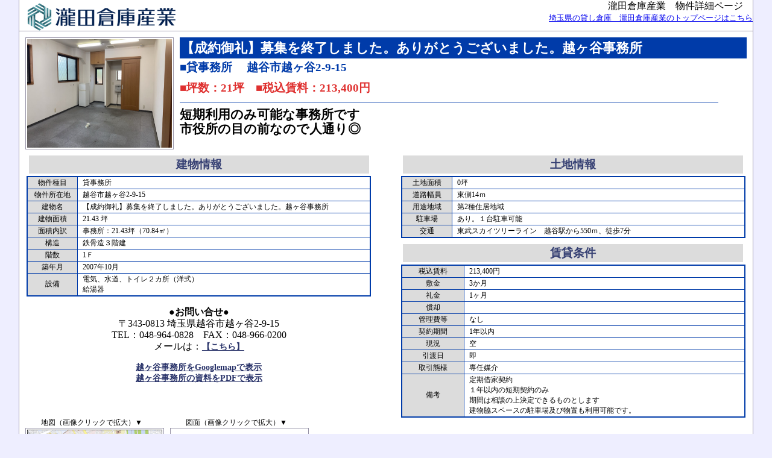

--- FILE ---
content_type: text/html
request_url: http://www.takita-souko.jp/ko.php?no=15
body_size: 2326
content:
<!DOCTYPE HTML PUBLIC "-//W3C//DTD HTML 4.01 Transitional//EN">
<html lang="ja">
<head>
<META http-equiv="Content-Type" content="text/html; charset=Shift_JIS">
<meta http-equiv="Content-Script-Type" content="text/javascript">
	<meta http-equiv="Content-Style-Type" content="text/css">
	<meta name="keywords" content=",">
	<meta name="description" content="">
	<link href="ko.css" type="text/css" rel="stylesheet">
	<link href="table.css" type="text/css" rel="stylesheet">
	<title>【成約御礼】募集を終了しました。ありがとうございました。越ヶ谷事務所
</title></head>

<body>
<div class="outline">

<div class="head">瀧田倉庫産業　物件詳細ページ
<img src="im/12px.gif" alt=""><BR>
<FONT size="-1"><A target="_blank" href="index.html">埼玉県の貸し倉庫　瀧田倉庫産業のトップページはこちら</A></FONT></div>



<table cellpadding="0" cellspacing="0" width="100%"><tr>
	<td width="250">
		
			<a href="upimg/pic15.jpg" target="_blank">
			<img class="pho" width="240" height="180" src="upimg/pic15.jpg" alt="外観画像"></td>
			</a>
			<td valign="top">
		<p class="mida01">【成約御礼】募集を終了しました。ありがとうございました。越ヶ谷事務所
</p>		<p class="mida02">
			■貸事務所
　越谷市越ヶ谷2-9-15
		</p>
		<p class="mida_tt">■坪数：21坪　■税込賃料：213,400円</p>		<p class="sro">
			短期利用のみ可能な事務所です<br>市役所の目の前なので人通り◎
		</p>
	</td>
</tr></table>

<div class="hidari">
<center>

	<p class="mida_l">建物情報</p>
	<table class="li" width="96%">
		<tr><td class="li" width="80px">物件種目</td>
		<td class="li2"> 貸事務所
 </td></tr>
		
		<tr><td class="li">物件所在地</td>
		<td class="li2"> 越谷市越ヶ谷2-9-15
 </td></tr>

		<tr><td class="li">建物名</td>
		<td class="li2"> 【成約御礼】募集を終了しました。ありがとうございました。越ヶ谷事務所
 </td></tr>

		<tr><td class="li">建物面積</td>
		<td class="li2"> 21.43
坪 </td></tr>

		<tr><td class="li">面積内訳</td>
		<td class="li2"> 事務所：21.43坪（70.84㎡）
 </td></tr>

		<tr><td class="li">構造</td>
		<td class="li2"> 鉄骨造３階建
 </td></tr>

		<tr><td class="li">階数</td>
		<td class="li2"> 1Ｆ
 </td></tr>

		<tr><td class="li">築年月</td>
		<td class="li2"> 2007年10月
 </td></tr>

		<tr><td class="li">設備</td>
		<td class="li2"> 電気、水道、トイレ２カ所（洋式）<br>給湯器<br>
 </td></tr>
	</table>

	<p style="margin 4px;0px;line-height: 120%;">
		<b>●お問い合せ●</b><br>
		〒343-0813 埼玉県越谷市越ヶ谷2-9-15<br>
		TEL：048-964-0828　FAX：048-966-0200<br>
		メールは：<A class="bot02" href="contact/index.html">【こちら】</A>
	</p>
	
	<a class="bot02" href="https://www.google.com/maps/place/%E5%9F%BC%E7%8E%89%E7%9C%8C%E8%B6%8A%E8%B0%B7%E5%B8%82/@35.8911248,139.7897415,64m/data=!3m1!1e3!4m6!3m5!1s0x60189617e8b4d773:0xceda2ebeadc3fbc2!8m2!3d35.889699!4d139.7914855!16zL20vMDF3aGt4?entry=ttu&g_ep=EgoyMDI1MTIwOS4wIKXMDSoKLDEwMDc5MjA3M0gBUAM%3D
" target="_blank">越ヶ谷事務所をGooglemapで表示
</a><br><a class="bot02" href="upimg/pdf15.pdf" target="_blank">越ヶ谷事務所の資料をPDFで表示
</a><br><br>	
</center>
</div>


<div class="migi">
<center>
	<p class="mida_l">土地情報</p>
	<table class="li" width="96%">
		<tr><td class="li" width="80px">土地面積</td>
		<td class="li2"> 0坪 </td></tr>

		<tr><td class="li">道路幅員</td>
		<td class="li2"> 東側14ｍ
 </td></tr>

		<tr><td class="li">用途地域</td>
		<td class="li2"> 第2種住居地域
 </td></tr>

		<tr><td class="li">駐車場</td>
		<td class="li2"> あり。１台駐車可能
 </td></tr>

		<tr><td class="li">交通</td>
		<td class="li2"> 東武スカイツリーライン　越谷駅から550ｍ、徒歩7分
 </td></tr>
	</table>

	<p class="mida_l">賃貸条件</p>
	<table class="li" width="96%">
		<tr><td class="li" width="100px">税込賃料</td>
		<td class="li2"> 213,400円 </td></tr>

		<tr><td class="li">敷金</td>
		<td class="li2"> 3か月
 </td></tr>

		<tr><td class="li">礼金</td>
		<td class="li2"> 1ヶ月
 </td></tr>

		<tr><td class="li">償却</td>
		<td class="li2"> 
 </td></tr>

		<tr><td class="li">管理費等</td>
		<td class="li2"> なし
 </td></tr>

		<tr><td class="li">契約期間</td>
		<td class="li2"> 1年以内
 </td></tr>

		<tr><td class="li">現況</td>
		<td class="li2"> 空
 </td></tr>

		<tr><td class="li">引渡日</td>
		<td class="li2"> 即
 </td></tr>

		<tr><td class="li">取引態様</td>
		<td class="li2"> 専任媒介
 </td></tr>

		<tr><td class="li">備考</td>
		<td class="li2"> 定期借家契約<br>１年以内の短期契約のみ<br>期間は相談の上決定できるものとします<br>建物脇スペースの駐車場及び物置も利用可能です。<br>
 </td></tr>
	</table></center>
	
</center>
</div>


<div class="sita">
	<table cellpadding="0" cellspacing="0">
		<tr>
			<td width="240" align="center"><font style="font-size:12px;">地図（画像クリックで拡大）▼</font></td>
			<td width="240" align="center"><font style="font-size:12px;">図面（画像クリックで拡大）▼</font></td><tr>
		<tr>
			<td align="center">
				
					<a href="upimg/map15.jpg" target="_blank">
					<img class="pho2" width="224" height="160" src="upimg/map15.jpg" alt="地図"></td>
					</a>
							</td>
			<td align="center">
				
					<a href="upimg/zumen15.jpg" target="_blank">
					<img class="pho2" width="224" height="160" src="upimg/zumen15.jpg" alt="図面"></td>
					</a>
							</td>
		</tr>
	</table>
</div>

<div class="foot">
	Copyright (C)2007 Takita Warehouse CO.,LTD All Rights Reserved.</div>
</div>

</div>
<script src="http://www.google-analytics.com/urchin.js" type="text/javascript">
</script>
<script type="text/javascript">
_uacct = "UA-1472492-1";
urchinTracker();
</script>
<script type="text/javascript">
<!--
document.write("<img src='http://www.takita-souko.jp/acc/acclog.cgi?");
document.write("referrer="+document.referrer+"&");
document.write("width="+screen.width+"&");
document.write("height="+screen.height+"&");
document.write("color="+screen.colorDepth+"'>");
// -->
</script>
</body>
</html>

--- FILE ---
content_type: text/css
request_url: http://www.takita-souko.jp/ko.css
body_size: 843
content:
/*xxxxx文字xxxxxxxxxxxxxxxxxxxxxxxxxxxxxxxxxxxxxxxxxxxxxxxxxxxxxxxxxxxxxxxxxxxxxxxxxxxxxxx*/
/*■物件名見出し*/
p.mida01{
	margin:10px 10px 0px 0px;
	padding:2px;
	font-size:140%;
	font-weight:bold;
	color:#ffffff;
	background:#003BA9;
}
/*■物件内情報小見出し*/
p.mida_l{
	width:94%;
	padding:2px;
	margin:10px 0px 4px 0px;
	font-size:120%;
	font-weight:bold;
	color:#364073;
	background:#DCDCDC;
}
/*■見出し*/
p.mida02{
	padding:0px;
	margin:2px 0px 0px 0px;
	font-size:120%;
	font-weight:bold;
	color:#003BA9;
}
/*■見出し（坪数・賃料）*/
p.mida_tt{
	padding:0px;
	margin:8px 0px 0px 0px;
	font-size:120%;
	font-weight:bold;
	color:#DF302F;
}


/*■項目見出し*/
p.mida_kou{
	width:200px;
	margin-top:10px;
	margin-right:10px;
	padding:2px;
	font-size:120%;
	color:#ffffff;
	background:#003BA9;
}

/*■スローガン*/
p.sro{
	width:94%;
	margin:10px 0px 0px 0px;
	padding:8px 0px 0px 0px;
	border-top:1px solid #003BA9;
	font-weight:bold;
	font-size:130%;
	line-height:120%;
}


/*xxxxx画像・水平線xxxxxxxxxxxxxxxxxxxxxxxxxxxxxxxxxxxxxxxxxxxxxxxxxxxxxxxxxxxxxxxxxxxxxxxxxxxxxxx*/
img.pho{
	margin:10px 10px 0px 10px;
	padding:2px;
	border:1px solid #9894A8;
}
img.pho2{
	margin:0px 0px 0px 10px;
	padding:2px;
	border:1px solid #9894A8;
}

p.line{
	width:98%;
	padding:0px;
	border-bottom:1px solid #003BA9;
	margin:8px 0px 2px 0px;
}


/*xxxxxメインxxxxxxxxxxxxxxxxxxxxxxxxxxxxxxxxxxxxxxxxxxxxxxxxxxxxxxxxxxxxxxxxxxxxxxxxxxxxxxx*/

/*■ページ余白*/
body{
	margin: 0px;
	padding: 0px;
	background:#eeeeff;
}

/*■イメージ*/
image{
	border:0px;
	padding:0px;
	margin:0px;
}
img{
	border:0px;
	padding:0px;
	margin:0px;
}

/*■ページサイズ*/
div.outline{
	margin:auto;/*ページ全体を中央に*/
	width:95%;
	background:#ffffff;
	text-align:left;
	border-left:1px solid #9894A8;
	border-right:1px solid #9894A8;
}

/*■ヘッダー*/
div.head{
	width:100%;
	height:51px;
	text-align:right;
	background:url(im/ko_rogo.gif) no-repeat;
	border-bottom:1px solid #9894A8;
}
	
/*■左*/
div.hidari{
	float:left;
	width:49%;
}
/*■右*/
div.migi{
	float:right;
	width:49%;
}

/*■下画像*/
div.sita{
	clear:both;
	margin-top:20px;
}



/*■フッタ*/
div.foot{
	width:100%;
	height:20px;
	text-align:center;
	background:#ffffff;
	border-top:1px solid #9894A8;
}

/*■リンク*/
a.bot{
	font-size:18px;
	font-weight:bold;
	text-decoration:none;
	color:#283269;
} 
a:hover.bot{
	color:#EF3830;
}

a.bot02{
	font-size:14px;
	font-weight:bold;
	text-decoration:underline;
	color:#283269;
} 
a:hover.bot02{
	color:#EF3830;
}


--- FILE ---
content_type: text/css
request_url: http://www.takita-souko.jp/table.css
body_size: 330
content:
/*xxxx物件情報xxxxxxxxxxxxxxxxxxxxxxxxxxxxxxxxxxxxxxxx*/
table.li{
	border-collapse: collapse;
	border:2px solid #003BA9;
	line-height: 110%;
	text-align:left;
}
/*■見出し*/
td.li{
	border: 1px solid #003BA9;
	padding:1px;
	font-size:12px;
	text-align:center;
	color:#000000;
	background:#DCDCDC;
}
/*■内容*/
td.li2{
	border: 1px solid #003BA9;
	padding:1px 0px 1px 8px;
	font-size:12px;
	text-align:left;
}
/*■文字中央配置*/
td.li3{
	border: 1px solid #003BA9;
	text-align:center;
}




table.gyo{
	margin:0px 0px 0px 14px;
	border-collapse: collapse;
	border:1px solid #FF6600;
	text-align:left;
}
td.gyo1{
	padding:4px;
	text-align:left;
	color:#000000;
	background:#FFEFD6;
}
td.gyo2{
	padding:4px;
	text-align:left;
	color:#000000;
	background:#ffffff;
}


